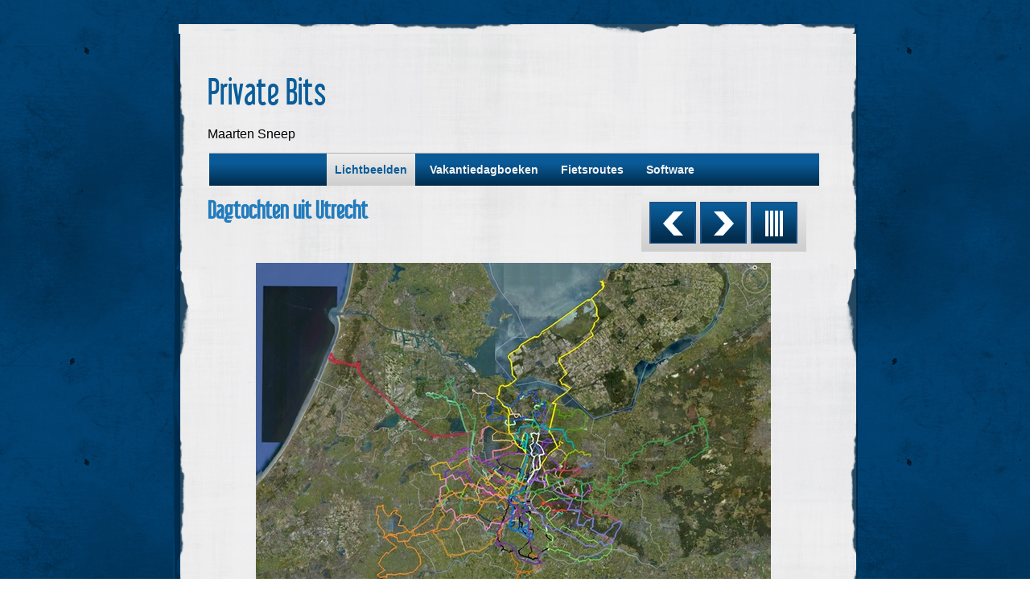

--- FILE ---
content_type: text/html
request_url: https://msneep.home.xs4all.nl/lichtbeelden/fietsplaatjes/dagtochten_uit_utrecht.html
body_size: 2415
content:
<!DOCTYPE html>
<html xmlns="http://www.w3.org/1999/xhtml" xml:lang="nl" lang="nl">
	<head>
		<meta charset="utf-8" />
		<script type="text/javascript">
		if (top !== self && document.referrer.match(/digg\.com\/\w{1,8}/)) {
		  top.location.replace(self.location.href);
		}
		</script>		<title>Dagtochten uit Utrecht | Private Bits | Maarten Sneep</title>
		<meta name="author" content="Maarten Sneep" />
		<meta name="robots" content="all" />
		<meta name="generator" content="Sandvox 2.8" />
		<meta name="viewport" content="width=784" />
		<meta http-equiv="X-UA-Compatible" content="IE=100" />
		<link rel="Shortcut Icon" type="image/x-icon" href="../../favicon.ico" />
		<link rel="image_src" href="http://msneep.home.xs4all.nl/_Media/spinnenweb-3.jpeg" type="image/jpeg" />
		<link rel="canonical" href="http://msneep.home.xs4all.nl/lichtbeelden/fietsplaatjes/dagtochten_uit_utrecht.html" />
		<link rel="stylesheet" type="text/css" href="../../sandvox_OutsidetheLines_blue/main.css" title="Outside the Lines Blue" /><!--[if IE]>
		<link rel="stylesheet" type="text/css" href="../../sandvox_OutsidetheLines_blue/ie.css" /><![endif]-->
		<!--
		Photo credits for this website's design: <http://msneep.home.xs4all.nl/sandvox_OutsidetheLines_blue/Credits.rtf>
		Licensing for this website's design:     <http://msneep.home.xs4all.nl/sandvox_OutsidetheLines_blue/License.rtf>
		-->
		
	</head>
	<body class="sandvox has-page-title no-sidebar no-custom-banner has-photo-navigation IR" id="msneep_home_xs4all_nl" >
		  <!--[if lt IE 7]>
		  <div style='border: 1px solid #F7941D; background: #FEEFDA; text-align: center; clear: both; height: 75px; position: relative;'>
		    <div style='position: absolute; right: 3px; top: 3px; font-family: courier new; font-weight: bold;'><a href='#' onclick='javascript:this.parentNode.parentNode.style.display="none"; return false;'><img src='http://www.ie6nomore.com/files/theme/ie6nomore-cornerx.jpg' style='border: none;' alt='Close this notice'/></a></div>
		    <div style='width: 640px; margin: 0 auto; text-align: left; padding: 0; overflow: hidden; color: black;'>
		      <div style='width: 75px; float: left;'><img src='http://www.ie6nomore.com/files/theme/ie6nomore-warning.jpg' alt='Warning!'/></div>
		      <div style='width: 275px; float: left; font-family: Arial, sans-serif;'>
		        <div style='font-size: 14px; font-weight: bold; margin-top: 12px;'>You are using an outdated browser</div>
		        <div style='font-size: 12px; margin-top: 6px; line-height: 12px;'>For a better experience using this site, please upgrade to a modern web browser.</div>
		      </div>
		      <div style='width: 75px; float: left;'><a href='http://www.firefox.com' target='_blank'><img src='http://www.ie6nomore.com/files/theme/ie6nomore-firefox.jpg' style='border: none;' alt='Get Firefox 3.5'/></a></div>
		      <div style='width: 75px; float: left;'><a href='http://www.browserforthebetter.com/download.html' target='_blank'><img src='http://www.ie6nomore.com/files/theme/ie6nomore-ie8.jpg' style='border: none;' alt='Get Internet Explorer 8'/></a></div>
		      <div style='width: 73px; float: left;'><a href='http://www.apple.com/safari/download/' target='_blank'><img src='http://www.ie6nomore.com/files/theme/ie6nomore-safari.jpg' style='border: none;' alt='Get Safari 4'/></a></div>
		      <div style='float: left;'><a href='http://www.google.com/chrome' target='_blank'><img src='http://www.ie6nomore.com/files/theme/ie6nomore-chrome.jpg' style='border: none;' alt='Get Google Chrome'/></a></div>
		    </div>
		  </div>
		  <![endif]-->		<div id="page-container">
			<div id="page">
				<div id="page-top" class="no-logo has-title has-tagline">
					<div id="title">
						<h1 class="title in"><a href="../../"><span class="in">Private Bits</span></a></h1>
						<p id="tagline"><span class="in">Maarten Sneep</span></p>
					</div><!-- title -->
					<div id="sitemenu-container">
						<div id="sitemenu">
							<h2 class="hidden">Site Navigation<a href="#page-content" rel="nofollow">[Skip]</a></h2>
							<div id="sitemenu-content">
								<ul>
									<li class="i1 o currentParent"><a href="../" title="Lichtbeelden"><span class="in">Lichtbeelden</span></a></li>
									<li class="i2 e"><a href="../../vakantie_dagboeken/" title="Vakantiedagboeken"><span class="in">Vakantiedagboeken</span></a></li>
									<li class="i3 o"><a href="../../fietsroutes/" title="Fietsroutes"><span class="in">Fietsroutes</span></a></li>
									<li class="i4 e last-item last"><a href="../../software/" title="Software"><span class="in">Software</span></a></li>
								</ul>
							</div> <!-- /sitemenu-content -->
						</div> <!-- /sitemenu -->
					</div> <!-- sitemenu-container -->
				</div> <!-- page-top -->
				<div class="clear below-page-top"></div>
				<div id="page-content" class="has-photo-navigation">
					<div id="main">
						<div id="main-top"></div>
						<div id="main-content">
							<h2 class="title"><span class="in">Dagtochten uit Utrecht</span></h2>
							<div class="collection-navigation photo-navigation">
								<div id="previous-photo" class="previous-page"><a class="imageLink" href="fietssnelweg.html#previous-photo">Previous</a></div>
								<div id="next-photo" class="next-page"><a class="imageLink" href="fata_morgana.html#previous-photo">Next</a></div>
								<div id="photo-list" class="collection-index"><a class="imageLink" href="./">List</a></div>
							</div>
							<div class="article">
								<div class="article-content">
									<div class="RichTextElement">
										<div>
											<div class="first graphic-container wide center ImageElement">
												<div class="graphic">
													<div class="figure-content">
														<!-- sandvox.ImageElement --><a href="../../_Media/spinnenweb-2.jpeg" class="imageLink"><img src="../../_Media/spinnenweb_med.jpeg" alt="" width="640" height="478" /></a>
														<!-- /sandvox.ImageElement --></div>
												</div>
												<div style="" class="graphic">
													<div class="figure-content caption"><p>Dagtochten gedurende de afgelopen twee jaar. Niet ingetekend zijn de meerdaagse tochten, en tochten waar ik met de trein begonnen ben. Tracks zijn <a href="../../fietsroutes/whereabouts.kml">hier te vinden voor Google Earth</a>. Klik voor vol formaat.</p>
														
														</div>
												</div>
											</div><br />
										</div>
									</div>
								</div> <!-- /article-content -->
								<div class="article-info">
								</div> <!-- /article-info -->
							</div> <!-- /article -->
						</div> <!-- main-content -->
						<div id="main-bottom"></div>
					</div> <!-- main -->
				</div> <!-- content -->
				<div class="clear below-content"></div>
				<div id="page-bottom">
					<div id="page-bottom-contents">
						<div>© 2006–2011, <a href="mailto:maarten.sneep@xs4all.nl" title="Send me an email">Maarten Sneep</a>
	
	
	
	
	
	
	
	
	
	
	
	
	
	
	
	
	
	
	
	
	
	
	
	
	
	
	
	
	
	
	
	
	<span class="first HTMLElement"><noscript>
		Sorry, spam-protected email address requires JavaScript.
		</noscript></span>
	
	
	
	
	
	
	
	
	
	
	
	
	
	
	
	
	
	
	
	
	
	
	
	
	
	
	
	
	
	</div>
						<div class="hidden"> <a rel="nofollow" href="#title">[Back To Top]</a></div>
					</div>
				</div> <!-- page-bottom -->
			</div> <!-- container -->
			<div id="extraDiv1"><span></span></div><div id="extraDiv2"><span></span></div><div id="extraDiv3"><span></span></div><div id="extraDiv4"><span></span></div><div id="extraDiv5"><span></span></div><div id="extraDiv6"><span></span></div>
		</div> <!-- specific body type -->
		<script src="//ajax.aspnetcdn.com/ajax/jQuery/jquery-1.9.1.min.js"></script>
		<script>
		if (typeof jQuery === 'undefined') document.write('<scr'+'ipt src="../../_Resources/jquery-1.9.1.min.js"></scr'+'ipt>');
		</script>
		
		
	</body>
</html>

--- FILE ---
content_type: text/css
request_url: https://msneep.home.xs4all.nl/sandvox_OutsidetheLines_blue/main.css
body_size: 5632
content:
@charset "UTF-8";

/* 
   css Copyright © 2005-2012 Karelia Software. All rights reserved.
   css released under Creative Commons License  - http://creativecommons.org/licenses/by-sa/2.5/ 
   All associated graphics belong to their respective owners and are licensed separately. 
*/

/* IE7 hacks */

*:first-child+html .gridItem img {
	position:relative;
	top:0px;
}

*:first-child+html .gridItem h3 {
	position:relative;
	top:0px;
}

/* Navigation arrows */
div.text-navigation { text-align:center; margin-bottom:1em;}
div.text-navigation div { display:inline; margin:0px 0.5em; }
.collection-navigation .disabled-navigation { text-indent:-5000px; }

/* 2.0 wrap compatibility. 2.0-compatible designs can further adjust these if they need */
.wide { display:block; }

.narrow.left {   /* Some designs won't respect without !important */
    float:left!important;
    clear:left!important;
}
.narrow.right {
    float:right!important;
    clear:right!important;
}

.wide.left .graphic, img.wide.left { margin-left:0px; margin-right:auto; }
.wide.center .graphic, img.wide.center { margin-left:auto; margin-right:auto; }
.wide.right .graphic, img.wide.right { margin-left:auto; margin-right:0px; }

.ImageElement.left, .AudioElement.left { text-align:left; }
.ImageElement.center, .AudioElement.center { text-align:center; }
.ImageElement.right, .AudioElement.right { text-align:right; }

/* Captions should align themselves with the graphic */
.graphic-container.left .caption { text-align:left; }
.graphic-container.center .caption { text-align:center; }
.graphic-container.right .caption { text-align:right; }

/* Inline iframes need to display as a block to layout right */
.graphic iframe { display:block; }

/* Pagelet photo grids should be generally be auto width (some 1.x designs hardcoded an exact width) */
.pagelet .photogrid-index { width:auto; }

/* For content like amazon which forces white background. Design SHOULD set color for A tag and text color. */
.whiteBackground
{
	background-color:white;
}

.article-info
{
	margin-bottom:1em;
}
 
/* Firefox reduce dotted lines on links */
.photo-navigation a:focus, .replaced a:focus {overflow:hidden;}

/* Disqus correction to prevent overflow scroll bars in some designs */
#dsq-content { overflow:hidden; }
#dsq-content .dsq-auth-header { width: auto!important; }
#dsq-content .dsq-by { margin: 4px 6px 0px 0px; }
#dsq-content .dsq-by a, #dsq-content .dsq-by a:hover { border: 0px none; }
#dsq-content h3 { margin:0px; }

/* Site menus. Don't wrap the top level items, and wrap sub-menu items normaly. */
#sitemenu-content ul li {white-space: nowrap}
* html #sitemenu-content ul li {white-space: normal}
*:first-child+html #sitemenu-content ul li {white-space: normal}
#sitemenu-content ul ul li {white-space: normal}
#sitemenu-content span.in { position: relative; }

body { word-wrap:break-word; }

/* Make sure scaled-down images look good in IE */
img { -ms-interpolation-mode: bicubic; }

.HTMLElement { overflow:hidden; }

.photogrid-index-bottom { clear:left; }

/* 
   css Copyright © 2011-2012 Karelia Software. All rights reserved.
   css released under Creative Commons License 
        - http://creativecommons.org/licenses/by-sa/2.5/ 
   All associated graphics belong to their respective owners 
        and are licensed separately. 
*/



@font-face {
	font-family: 'LibelSuit';
	src: url('web-fonts/libelsuit-webfont.eot');
	src: local('☺'), url('web-fonts/libelsuit-webfont.woff') format('woff'), url('web-fonts/libelsuit-webfont.ttf') format('truetype'), url('web-fonts/libelsuit-webfont.svg#webfont9goc4ihw') format('svg');
}

h1, h2{font-family: 'LibelSuit', Trebuchet MS, sans-serif;}


a img { border: none; }

 /* General styles  */

.clear {
	clear: both;
	height: 0;
}
.hidden  {
    display:none;
}

/* Images embedded in text.  "narrow" are 200 pixels wide or smaller. */
.narrow {
	display: block;
	clear: right;
    float: right;
}
img.wide {
	clear: both;
	display:block;
}

/* Block Level formatting, more or less in descending order */

body {
	font-family:Helvetica, Arial, sans-serif;
	font-size: 13px;
	margin: 0;
	color:#231e1a;
}
h1{
	padding:5px 5px 5px 0;
	clear:right;
	font-size:42px !important;
	font-weight:normal;	
}
h2, h3, h4{ font-weight:normal;}
h1, h1 a{
	text-decoration:none;
}
#page {
    margin: 30px auto 0 auto;
	position:relative;
	width:914px;
	padding-top:5px;    	
}

#page-content {
	position: relative;
}

#main-content h2{
	padding-right:5px;
	font-size:28px; 
	font-weight:bold;
}
#main-content dl, #main-content .intro{
	margin-left:10px;
}


body.no-sidebar #page {
	color:#231e1a;
}

#page-top, #page-content{
  	width: 784px;
	padding:0 65px;	
}

#page-top {
    margin:0;
	border-bottom:none;	
}

/*.has-custom-banner #page-top {
	overflow: hidden;
}*/

#page-top #title{
	 margin:7px auto 0 auto;
}

#title {
    /*Here we expand the title so we can
    have the nice rounded top with drop shadow,
    then use padding to move the content back */
	margin: 0px -17px;
	padding: 14px 22px 14px 10px;
}

/* IE Hack */

/* Hides from IE5-mac \*/
* html h1 {
    height: 1%;
}
/* End hide from IE5-mac */

h1 a:hover, h1 a:focus, h1 a:active {
    border-bottom: 1px solid #502500;
}
a:hover, a:focus, a:active{ background:none; border:0!important;}
#page-content a, #page-bottom a{ padding:0!important;}

#title img {
    float: left;
	margin:5px 10px 10px 3px;    
    
}

#title p {
    font-size: 16px;
    text-align:left;
	margin:-15px 0 0 0;
}

/* IE Hack */

/* Hides from IE5-mac \*/
* html #title p {
    height: 1%;
}
/* End hide from IE5-mac */

#page-content {
    clear: right !important;
	float:left;
	padding-bottom:10px;		
}

#page-content p a, #page-bottom a  {
    text-decoration: none;
}

#page-content img a{
	border-bottom:none !important;
}

#page-content a:hover, #page-content a:focus, #page-content a:active, #page-bottom a:hover, #page-bottom a:focus, #page-bottom a:active, #main ul li a, #sidebar ul li a {
    border-bottom: 1px solid rgb(80, 70, 0);
}
#page-content a:hover{
	color: #000;
}
#page .imageLink {
	border: 0px none;
}

#sidebar {
    float: right;
    position: relative;
    width: 228px;
    font-size: 0.8em;
	margin:10px 10px 0 0;
	padding:3px 10px 15px 5px;
    background-repeat: repeat-y;
    background-position: center;
}
#sidebar-top {
	position: absolute;
	width: 100%;
	height: 9px;
	top: 0px;
	left: 0px;
	background-repeat: no-repeat;
	background-position: top center;
}
#sidebar-bottom {
	position: absolute;
	width: 100%;
	height: 9px;
	bottom: 0px;
	left: 0px;
	background-repeat: no-repeat;
	background-position: bottom center;
}
#sidebar p {
    margin-left: 5px;
    margin-right: 5px;
    text-align: left;
}
.pagelet {
    width:200px;
    overflow:hidden;
	margin:10px 0 0 10px;
	font-size:12px;
	line-height:18px;
	padding:5px;
	
}
.pagelet h4 {
    margin: 10px 3px 0px 3px;
	padding-top:14px;
    font-size: 18px;
	font-weight:bold;
	text-align: left;
}
/*body.no-sidebar #page-content {
	background:url(page-bg.png) repeat-y;
}*/

/*body.has-custom-banner #page-content #main-content h2, body.has-custom-banner #page-content #sidebar{
	margin:25px 0 0 0;
}*/


.callout .pagelet h4 span.in {
    display:block;	
	font-size:17px;
	padding:0 0 5px 0;
	text-align:center;	
}
.pagelet a, .callout .pagelet-body a{
	font-weight:bold;
}
.pagelet .contactElement.labelsOnSide {
	margin-right:4px;
}
.RichTextElement p{
	padding:10px 0 0 0;
}
.callout .pagelet-body{
	color:#ebdcbb;
}
.pagelet-body img{
	margin:20px 0 0 0;
}
.bordered{
	padding:5px;	
}
.bordered h4{
	font-size:17px;
}

.blockquote-container>.pagelet-body, .blockquote-container>.graphic {
	position: relative;
	padding: 0;
	background: -45px 0px no-repeat;
}

.blockquote-container .pagelet-body:after, .blockquote-container .graphic:after {
	display: block;
	position: absolute;
	height: 70px;
	width: 70px;
	bottom: 0px;
	right: 0px;
	content: "";
	background: transparent 40px 42px no-repeat;
} 

.blockquote-container blockquote {
	margin: 0px;
	padding-left: 10px;
	z-index: 100;
	position: relative;
	font-style: italic;
}

.blockquote-container blockquote p {
	margin: 10px 5px;
	padding: 10px 20px 0px 13px;
}

#main {
    min-height: 190px;
}
/* photo-page, html-page (in some cases), iframe-page don't have sidebar */
body.no-sidebar #main {
    margin-left: 2px;
    margin-right: 7px;
    font-size: 1em;
}

/* Most other pages have sidebars */
body.allow-sidebar #main {
    margin-right: 10px;
    float: left;
    width: 500px;
    font-size: 1em;
}
/* IE Hack */

/* Hides from IE5-mac \*/
* html .body.allow-sidebar #main {
    margin:0;
    padding:0;
    margin-right: 2px;
    width: 528px;
}
/* End hide from IE5-mac */

.photo-page h2 {
	min-height:23px;
}

.no-sidebar .has-photo-navigation #main-content h2 {
	padding-right: 250px;
	min-height: 70px;
}

.allow-sidebar h2 {
	margin-left:-5px;
}
.allow-sidebar .has-photo-navigation .pagelet-body img{
	margin:50px 0 0 0;
}

h2 {
    display: block;
    font-weight: normal;
	padding-left: 15px;
    padding-top: 13px;
    padding-bottom: 13px;
    margin: 0px -7px;
	font-size:18px;
}

/* Hides from IE5-mac \*/
* html h2 {
    height: 30px;
    margin-right: -15px;
    margin-top: -15px;
}
/* End hide from IE5-mac */

#main ul, #sidebar ul, #sidebar ul ul {
    margin: 0;
    padding: 0;
    list-style: none;
    margin-left: 5px;
}
#sidebar ul{
	margin-top:10px;
}
#sidebar ul li a{ border:0;}

li ul, li ol {
	padding-top:8px!important;
}

#main ul li, #sidebar ul li {
	padding: 2px 0 4px 30px;
	background-repeat: no-repeat;
	background-position: 10px 6px;
}

ol {
	padding-left: 30px;
}

#main ol>li, #sidebar ol>li {
	padding-left: 0px;
	background: transparent!important;
}

dd {
	margin-left: 30px;
}

.article, .no-callouts {
	margin:0px 10px 10px 10px!important;
	clear: right;
}
.article h3 a{
	border:0!important;
	font-size:20px;
	
}
.article h3 a:hover{
	color:#000;
}
.article h3 {

     padding: 5px 5px 5px 0;
     color: #361d17;
     font-weight: normal;
	 font-size:18px; 
}


/* remove excessive spacing if the heading is used in a collection index */
li h3 {
	margin:0px;
}

#page-content a, #page-bottom a  {
    text-decoration: none;
}

.imageLink {
	border: 0px none;
}

.article img {
    border: none;
}

.article img.narrow{
    float: left; 
}
.narrow.left{
	margin:13px 10px 3px 0;
}
.narrow.right{
	margin:13px 0 3px 10px;
}
.article-info {
	clear: both;
}
.callout-container{float:left; margin:-10px 15px 0 -10px;}

.article-thumbnail {
    float: left;
    margin:5px 10px 3px 0;
	clear:left;
}

.callout {
    margin: 10px;
    margin-right: 0px;
	position:relative;
}
.callout .pagelet{
	background:none;
	margin:0;
	padding:0 10px 10px 10px;	
}

.callout h4 {
    font-size: 1.1em !important;
	padding:10px 10px 5px 10px; ;
	margin:0 0 0 -10px;
	width:200px;
	font-weight:bold;
}

#page-bottom {
    font-size: 1em;
	padding:60px 80px 0 80px;
}

#page-bottom #page-bottom-contents {
	text-align:center;
	padding-bottom:50px;
}

#page-bottom p {
	display:inline;
}

#page-bottom p+p:before {
	content: ' \002022  ';
}

div.photo-viewer-summary .article {
    margin: auto;
}

.HTMLElement {
    margin-bottom: 10px;
}

.ImageElement, .VideoElement {
    text-align: center;
}
.ImageElement .photo{
	 margin-top:15px;
}

.caption {
    padding: 10px;
}

/* Used on Photo Grid Pages ... */

.photogrid-index {
    text-align: center;
    margin: 10px 0 10px;
    padding: 5px;
    overflow: auto;
    width: 500px;
}

body.no-sidebar .photogrid-index {
	width: 640px;
	margin-left:33px;
}

* html body.no-sidebar .photogrid-index {
	width:652px!important;
}

/* IE:Mac Hackery */
/*\*//*/
.photogrid-index { 
	margin-right:0px;
}
/**/

.photogrid-index a {
	color:#000;
	text-decoration:none;
	border:0px!important;
}

.photogrid-index a:hover {
	text-decoration:underline;
}

.gridItem {
    float: left;
    position:relative;
    width:152px;
    height:220px;	/* room for caption */
    margin: 3px;
}
.gridItem h3 {
    font-size:1em;
    font-weight:normal;
    margin:10px 0 0 10px;
    height: 40px;
    position:absolute;
	overflow:hidden;
	top: 150px; /* needs to leave 38px from the bottom of the gridItem */
	padding:4px 10px 8px 10px;
	width:112px;
	line-height:15px;
}
.article .gridItem h3 a{ background:none;}
.gridItem h3 a{
	font-size:12px;
	background:none;
	font-weight:bold;
}
.gridItem img {
    border: 1px solid rgb(80, 80, 80);
    margin: auto;
    display:block;
    position: absolute;
    top: 0;
    bottom: 50px;
    right: 0;
    left: 0;
}
* html .gridItem img {
	position: relative;
	top:6px;
}

#sidebar .photogrid-index{
	width:auto;
	margin-left:15px;
}



/* IE Hack */
/* Hides from IE5-mac \*/


* html .gridItem h3 {
	position: relative;
	top: 0px;
}

/* End hide from IE5-mac */


/* Used on index summary pages */
.listing-index li h3 a {
    font-weight:normal;
}


/* make linked lists look less blue */
li a {
	text-decoration:none;
}

li a:hover {
	text-decoration:underline;
}

/* Individual Photo Pages */
.allow-sidebar .has-photo-navigation .pagelet h4{
	margin-top:75px;
}
.photo-navigation {
    position: absolute;
	right: 95px;
	top: 10px;
	padding:10px 6px 10px 10px;
}

.allow-sidebar .photo-navigation {
	top: 25px;
}

.text-navigation{
	position:relative;
	top:20px; 
	top:0; 
	width:auto;
	height:43px;
	margin:0 auto;
	text-align:center;
}
.text-navigation #photo-list{
	margin:0;
}
.text-navigation a, .text-navigation a:hover, .text-navigation a:active, .text-navigation #previous-photo, .text-navigation #next-photo, .text-navigation #photo-list{
	text-indent:0; 
	font-weight:bold;
	border:none;
	width:auto!important;
	padding:0 20px 0 0;	
	float:none;
	display:inline!important;
}
.text-navigation a{
	width:auto;
	padding:0;
}
.text-navigation a:hover{
	border:none !important;
	color:#000 !important;
}
.text-navigation #previous-photo, .text-navigation #next-photo, .text-navigation  #photo-list, .text-navigation a, .text-navigation a:hover{
	background:none!important;
	margin:0!important;	
}
#previous-photo a:focus, #next-photo a:focus, #photo-list a:focus{
 padding:0;
}

/* Hides from IE5-mac \*/
* html .photo-navigation {
    margin-top: 2px;
}
/* End hide from IE5-mac */

.photo-navigation a:active {
    border: none;
}

#previous-photo, #previous-photo a, #previous-photo a:hover, #next-photo, #next-photo a, #next-photo a:hover, #photo-list, #photo-list a, #photo-list a:hover{ 
	margin:0 5px 0 0;	
}

#previous-photo	{
    width: 56px;
    height: 50px;
    text-indent: -5000em;
	float:left;
	background-position:0 -104px!important;
}
#previous-photo a {
    width: 56px;
    height: 50px;
    display: block;
	background-position:0 0!important;
}
#previous-photo a:hover{
	background-position:0 -52px!important;
}

#next-photo {
    text-indent: -5000em;
    width: 56px;
    height: 50px;
	float:left;
	background-position:-61px -104px!important;
}

#next-photo a {
    width: 56px;
    height: 50px;
    display: block;
	background-position:-61px 0!important;
}
#next-photo a:hover{
	background-position:-61px -52px!important;
}


#photo-list {
    text-indent: -5000em;
    width: 56px;
    height: 50px;
	float:left;
	background-position:-124px -104px!important;
}

#photo-list a {
    width: 56px;
    height: 50px;
    display: block;
	background-position:-124px 0!important;
}
#photo-list a:hover{
	background-position:-124px -52px!important;
}





/* BANNER STUFF */
body.has-custom-banner #title {
	margin: 0 0px -14px 0px;
}
                                
* html body.has-custom-banner #title {
	margin-bottom: 0px;
}

/* Hides from IE5-mac \*/
* html body.has-custom-banner #title {
	margin-bottom: -14px;
}
/* End hide from IE5-mac */
.timestamp{
	text-align: right;
}

/* MENU STYLE */
#sitemenu-container {
    clear:both;
	font-family:Helvetica, Arial, sans-serif;
	width:770px;
}

body.has-custom-banner #sitemenu-container {
	padding-top:194px;
	background:no-repeat 12px top;
}

#sitemenu {
	min-height:35px;
	width:758px;
	margin-left:12px;
}

#sitemenu-content{
	margin:0 7px;
}

#sitemenu-content ul {
    padding:0;
    margin:0 10px;
}

#sitemenu-content>ul {
    text-align: center;
}

* html #sitemenu-content ul {
     text-align: center;
}

#sitemenu-content li {
    display: inline;
    font-size: 1.1em;
	font-weight:bold;
	margin:0 2px;
}

#sitemenu-content a{
    text-decoration:none;
	display:inline;
	max-width:680px;
}

#sitemenu-content span.in {
	padding:12px 10px 12px 10px;
	display:inline-block;
}

#sitemenu-content ul li ul {
	font-size:12px;
	border-width:1px;
	padding-top:0!important;
	top:27px!important;
	z-index: 100;
}

#sitemenu-content ul li ul li span.in {
	border-width: 0px 1px 1px 1px;
	padding: 12px 10px 12px 10px;
	background: #fff;
}

#sitemenu-content ul li ul li .submenu-indicator {
	top: 14px;
}

#sitemenu-content ul li ul li ul{
	top:0 !important;
	margin-left:-5px!important;
}

#sitemenu-content ul li ul li ul li ul{
	margin-left:3px!important;	
}

#sitemenu-content ul li.currentParent a,
#sitemenu-content ul li.currentParent a.selected {
	padding-left:0!important;
	padding-right:0!important;
}

#sitemenu-content ul li ul,
#sitemenu-content ul li a.selected {
	box-shadow:none!important;
	-webkit-box-shadow:none!important;
	-moz-box-shadow:none!important;
}

#sitemenu-content ul li ul a,
#sitemenu-content ul li ul li.currentPage,
#sitemenu-content ul li ul a:hover {
	border-top:none!important;
	border-left:none!important;
	border-right:none!important;
}


.whiteBackground p {
	color:#000;
}

h3.index-title{ clear:left;}

 .no-page-title .photo-navigation {margin-top:35px;}

body {
	background:url(blue/main-bg.png);
}
h1,
h1 a,
.whiteBackground p a {
    color:#0a5d9a !important;	
}
#title p{
	color:#000;
}
.callout {
    background: rgb(9, 89, 148);
	background:-webkit-gradient(linear,left bottom,left top,color-stop(0, rgb(0,43,74)),color-stop(0.69, rgb(10,90,151)));
	background:-moz-linear-gradient(center bottom,rgb(0,43,74) 0%,rgb(10,90,151) 69%);  
	border: 3px solid rgb(185, 185, 185);
}
.callout .pagelet-body{
	color:#eeeeee!important;
}
.callout .pagelet h4 span.in {   
	color:#eeeeee;	
}
.blockquote-container>.pagelet-body, .blockquote-container>.graphic,
.blockquote-container .pagelet-body:after, .blockquote-container .graphic:after {
	background-image: url(QuotationMarks-OutsideTheLines-white.png);
}
#page{
	background:url(blue/page-top.png) no-repeat top center;
} 
#page-content, #page-top{
	background:url(blue/page-bg.png) repeat-y center;
}
#page-content p a, #page-content dt a, #main ul li a, #sidebar ul li a, .article h3 a, .text-navigation a, #sidebar .bordebrown a, .text-navigation a, .text-navigation a, #main-content h2, .timestamp a, #sidebar .pagelet h5 a{
    color: #217bbd !important;
}


#page-bottom #page-bottom-contents {	
	color:#d2d2d2;
}
.photo-navigation {   
	background:rgb(206, 206, 206);
	background:-webkit-gradient( linear, left bottom, left top, color-stop(0, rgb(206,206,206)),color-stop(1, rgb(237,237,237)));
	background:-moz-linear-gradient(center bottom,rgb(206,206,206) 0%,rgb(237,237,237) 100%);
}
#previous-photo, #previous-photo a, #previous-photo a:hover, #next-photo, #next-photo a, #next-photo a:hover, #photo-list, #photo-list a, #photo-list a:hover{ 
	background:url(blue/sprite.png) no-repeat;
	border:1px solid rgb(30, 82, 136);
}	

#sidebar {
	background-image: url(blue/sidebar.png);
	color:#eeeeee;
}
#sidebar-top {
	background-image: url(blue/sidebar-top.png);
}
#sidebar-bottom {
	background-image: url(blue/sidebar-bottom.png);
}

.gridItem{
	background:rgb(239, 239, 239);
	border:1px solid rgb(211, 211, 211);
}

.gridItem h3{
	background:rgb(0, 40, 70);
}
.gridItem h3 a{
	color:#ececec!important;
}
.gridItem h3 a:hover{
	color:#FFF!important;
}
.bordered h4{
	color:#002846!important;
}
.bordered{
	color:#000!important;
	background:rgb(206, 206, 206);
	background:-webkit-gradient( linear, left bottom, left top, color-stop(0, rgb(206,206,206)),color-stop(1, rgb(237,237,237)));
	background:-moz-linear-gradient(center bottom,rgb(206,206,206) 0%,rgb(237,237,237) 100%);
}
.pagelet h4{
	color:#eeeeee;
}
#page-bottom {
   	background:url(blue/page-foot.png) no-repeat top;
}
#page-bottom #page-bottom-contents {
	color:#f1f1f1 !important;
}
.article h3 a{
	background:url(blue/underline.png) repeat-x bottom;	
}
#page-content p a, #page-bottom a  {    
    border-bottom: 1px solid rgb(10, 94, 154);
}
#main ul li, #sidebar .bordered ul li{
    background-image: url(blue/bullet.png);   
}
.callout ul li, .pagelet ul li{
    background-image: url(blue/bullet2.png);
}



/* MENU */
#sitemenu {
	background: rgb(9, 89, 148);
	background:-webkit-gradient(linear,left bottom,left top,color-stop(0, rgb(0,43,74)),color-stop(0.69, rgb(10,90,151)));
	background:-moz-linear-gradient(center bottom,rgb(0,43,74) 0%,rgb(10,90,151) 69%);
	border-top: 1px solid rgb(178, 178, 178);
	color:#095791;
}

#sitemenu, #sitemenu a {
	color:#f2f2f2;
}

#sitemenu span.in {
	border-color:rgba(118, 58, 9, 0);
}

#sitemenu-content a:hover span.in,
#sitemenu-content a:focus span.in,
#sitemenu-content a:active span.in {
	background:rgb(206, 206, 206);
	background:-webkit-gradient( linear, left bottom, left top, color-stop(0, rgb(206,206,206)),color-stop(1, rgb(237,237,237)));
	background:-moz-linear-gradient(center bottom,rgb(206,206,206) 0%,rgb(237,237,237) 100%);
	color:#095791!important;
	border-color:rgb(187, 184, 185)!important;
}

#sitemenu-content li.currentPage > span.in,
#sitemenu-content li.currentParent > a > span.in {
	background:rgb(206, 206, 206);
	background:-webkit-gradient( linear, left bottom, left top, color-stop(0, rgb(206,206,206)),color-stop(1, rgb(237,237,237)));
	background:-moz-linear-gradient(center bottom,rgb(206,206,206) 0%,rgb(237,237,237) 100%);
    color:#0a5d9a !important;
}

#sitemenu-content ul li ul,
#sitemenu-content ul li ul li span.in {
	border-color:rgb(189, 189, 189)!important;
}

#sitemenu-content ul li ul li span.in {
	background:rgb(239, 239, 239);
}

#sitemenu-content ul li a.selected span.in {
	background:rgb(206, 206, 206);
	background:-webkit-gradient( linear, left bottom, left top, color-stop(0, rgb(206,206,206)),color-stop(1, rgb(237,237,237)));
	background:-moz-linear-gradient(center bottom,rgb(206,206,206) 0%,rgb(237,237,237) 100%);
	border-color:rgb(189, 189, 189);
	color: #095791;
}

#sitemenu-content ul li ul li.currentParent > a span.in,
#sitemenu-content ul li ul li a:hover span.in,
#sitemenu-content ul li ul li.currentParent a.selected span.in,
#sitemenu-content ul li ul li.currentPage > span.in {
	background:rgb(206, 206, 206);
	background:-webkit-gradient( linear, left bottom, left top, color-stop(0, rgb(206,206,206)),color-stop(1, rgb(237,237,237)));
	background:-moz-linear-gradient(center bottom,rgb(206,206,206) 0%,rgb(237,237,237) 100%);
}

#sitemenu-content ul li ul li a span.in,
#sitemenu-content ul li.currentParent a.selected span.in,
#sitemenu-content ul li ul li.currentPage span.in,
#sitemenu-content li.currentParent a span.in {
	color:#095791;
}

.callout-container, .graphic-container { clear:both; }

